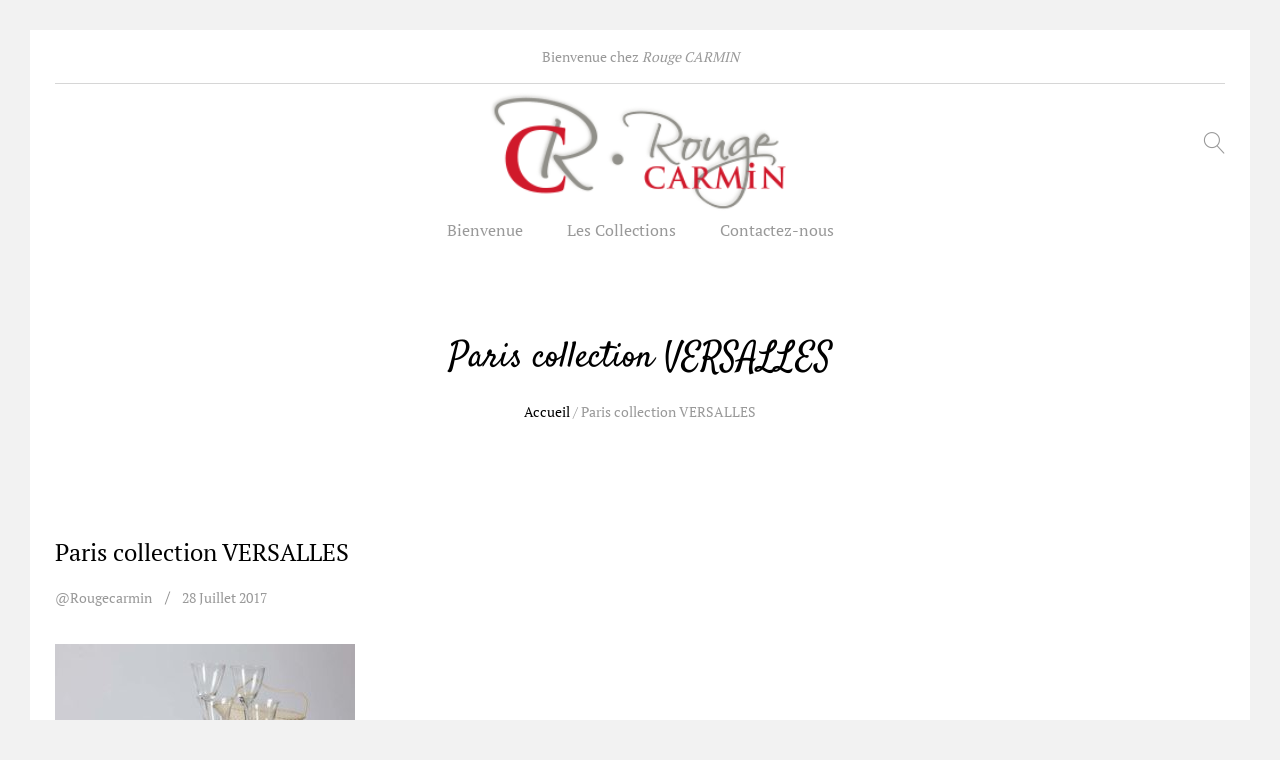

--- FILE ---
content_type: text/html; charset=UTF-8
request_url: https://www.rc-rougecarmin.com/?attachment_id=5513
body_size: 7362
content:
<!DOCTYPE html><html lang="fr-FR"><head><meta name="google-site-verification" content="CaUojEHZijABgPhtvOpE9geg0OMCDixZB9YpOBqz2kc" /><meta name="msvalidate.01" content="BC6317FE17921C3A1344464B4BEABBF6" /><meta charset="UTF-8"><meta name="viewport" content="width=device-width, initial-scale=1"><link rel="stylesheet" media="print" onload="this.onload=null;this.media='all';" id="ao_optimized_gfonts" href="https://fonts.googleapis.com/css?family=Poppins%3A400%2C600%2C500%2C300%2C700%7CPlayfair+Display%3A400%2C900%2C700&amp;display=swap"><link rel="pingback" href="https://www.rc-rougecarmin.com/xmlrpc.php"><meta name='robots' content='index, follow, max-image-preview:large, max-snippet:-1, max-video-preview:-1' /><link media="all" href="https://www.rc-rougecarmin.com/wp-content/cache/autoptimize/css/autoptimize_bf6185071a7e8ebc1cffde76f7c8099b.css" rel="stylesheet"><title>RC Rouge Carmin | Paris collection VERSALLES</title><link rel="canonical" href="https://www.rc-rougecarmin.com/wp-content/uploads/2017/07/Paris-collection-VERSALLES.jpg" /><meta property="og:locale" content="fr_FR" /><meta property="og:type" content="article" /><meta property="og:title" content="RC Rouge Carmin | Paris collection VERSALLES" /><meta property="og:url" content="https://www.rc-rougecarmin.com/wp-content/uploads/2017/07/Paris-collection-VERSALLES.jpg" /><meta property="og:site_name" content="RC Rouge Carmin" /><meta property="og:image" content="https://www.rc-rougecarmin.com/wp-content/uploads/2017/07/Paris-collection-VERSALLES.jpg" /><meta property="og:image:width" content="1500" /><meta property="og:image:height" content="1000" /><meta property="og:image:type" content="image/jpeg" /><meta name="author" content="@rougecarmin" /><meta name="twitter:card" content="summary" /> <script type="application/ld+json" class="yoast-schema-graph">{"@context":"https://schema.org","@graph":[{"@type":"Organization","@id":"https://www.rc-rougecarmin.com/#organization","name":"RC RougeCarmin","url":"https://www.rc-rougecarmin.com/","sameAs":[],"logo":{"@type":"ImageObject","inLanguage":"fr-FR","@id":"https://www.rc-rougecarmin.com/#/schema/logo/image/","url":"https://www.rc-rougecarmin.com/wp-content/uploads/2017/05/logoRC-small-1.png","contentUrl":"https://www.rc-rougecarmin.com/wp-content/uploads/2017/05/logoRC-small-1.png","width":100,"height":42,"caption":"RC RougeCarmin"},"image":{"@id":"https://www.rc-rougecarmin.com/#/schema/logo/image/"}},{"@type":"WebSite","@id":"https://www.rc-rougecarmin.com/#website","url":"https://www.rc-rougecarmin.com/","name":"RC Rouge Carmin","description":"","publisher":{"@id":"https://www.rc-rougecarmin.com/#organization"},"potentialAction":[{"@type":"SearchAction","target":{"@type":"EntryPoint","urlTemplate":"https://www.rc-rougecarmin.com/?s={search_term_string}"},"query-input":"required name=search_term_string"}],"inLanguage":"fr-FR"},{"@type":"WebPage","@id":"https://www.rc-rougecarmin.com/wp-content/uploads/2017/07/Paris-collection-VERSALLES.jpg#webpage","url":"https://www.rc-rougecarmin.com/wp-content/uploads/2017/07/Paris-collection-VERSALLES.jpg","name":"RC Rouge Carmin | Paris collection VERSALLES","isPartOf":{"@id":"https://www.rc-rougecarmin.com/#website"},"datePublished":"2017-07-28T11:31:08+00:00","dateModified":"2017-07-28T11:31:08+00:00","breadcrumb":{"@id":"https://www.rc-rougecarmin.com/wp-content/uploads/2017/07/Paris-collection-VERSALLES.jpg#breadcrumb"},"inLanguage":"fr-FR","potentialAction":[{"@type":"ReadAction","target":["https://www.rc-rougecarmin.com/wp-content/uploads/2017/07/Paris-collection-VERSALLES.jpg"]}]},{"@type":"BreadcrumbList","@id":"https://www.rc-rougecarmin.com/wp-content/uploads/2017/07/Paris-collection-VERSALLES.jpg#breadcrumb","itemListElement":[{"@type":"ListItem","position":1,"name":"Accueil","item":"https://www.rc-rougecarmin.com/"},{"@type":"ListItem","position":2,"name":"PARIS COLLECTION VERSAILLES","item":"https://www.rc-rougecarmin.com/produit/paris-collection-versailles/"},{"@type":"ListItem","position":3,"name":"Paris collection VERSALLES"}]}]}</script> <link href='https://fonts.gstatic.com' crossorigin='anonymous' rel='preconnect' /><link rel="alternate" type="application/rss+xml" title="RC Rouge Carmin &raquo; Flux" href="https://www.rc-rougecarmin.com/feed/" /><link rel="alternate" type="application/rss+xml" title="RC Rouge Carmin &raquo; Flux des commentaires" href="https://www.rc-rougecarmin.com/comments/feed/" /><link rel="alternate" type="application/rss+xml" title="RC Rouge Carmin &raquo; Paris collection VERSALLES Flux des commentaires" href="https://www.rc-rougecarmin.com/?attachment_id=5513/feed/" /> <script type="text/template" id="tmpl-variation-template"><div class="woocommerce-variation-description">{{{ data.variation.variation_description }}}</div>
	<div class="woocommerce-variation-price">{{{ data.variation.price_html }}}</div>
	<div class="woocommerce-variation-availability">{{{ data.variation.availability_html }}}</div></script> <script type="text/template" id="tmpl-unavailable-variation-template"><p>Désolé, ce produit n&rsquo;est pas disponible. Veuillez choisir une combinaison différente.</p></script> <script type='text/javascript' src='https://www.rc-rougecarmin.com/wp-includes/js/jquery/jquery.min.js?ver=3.6.0' id='jquery-core-js'></script> <script type='text/javascript' id='wc-add-to-cart-js-extra'>var wc_add_to_cart_params = {"ajax_url":"\/wp-admin\/admin-ajax.php","wc_ajax_url":"\/?wc-ajax=%%endpoint%%","i18n_view_cart":"Voir le panier","cart_url":"https:\/\/www.rc-rougecarmin.com","is_cart":"","cart_redirect_after_add":"no"};</script> <!--[if lt IE 9]> <script type='text/javascript' src='https://www.rc-rougecarmin.com/wp-content/themes/unero/js/html5shiv.min.js?ver=3.7.2' id='html5shiv-js'></script> <![endif]--> <!--[if lt IE 9]> <script type='text/javascript' src='https://www.rc-rougecarmin.com/wp-content/themes/unero/js/respond.min.js?ver=1.4.2' id='respond-js'></script> <![endif]--><link rel="https://api.w.org/" href="https://www.rc-rougecarmin.com/wp-json/" /><link rel="alternate" type="application/json" href="https://www.rc-rougecarmin.com/wp-json/wp/v2/media/5513" /><link rel="EditURI" type="application/rsd+xml" title="RSD" href="https://www.rc-rougecarmin.com/xmlrpc.php?rsd" /><link rel="wlwmanifest" type="application/wlwmanifest+xml" href="https://www.rc-rougecarmin.com/wp-includes/wlwmanifest.xml" /><meta name="generator" content="WordPress 6.0.11" /><meta name="generator" content="WooCommerce 6.6.1" /><link rel='shortlink' href='https://www.rc-rougecarmin.com/?p=5513' /><link rel="alternate" type="application/json+oembed" href="https://www.rc-rougecarmin.com/wp-json/oembed/1.0/embed?url=https%3A%2F%2Fwww.rc-rougecarmin.com%2F%3Fattachment_id%3D5513" /><link rel="alternate" type="text/xml+oembed" href="https://www.rc-rougecarmin.com/wp-json/oembed/1.0/embed?url=https%3A%2F%2Fwww.rc-rougecarmin.com%2F%3Fattachment_id%3D5513&#038;format=xml" /> <script type="text/javascript">if(typeof jQuery=='undefined')
	{
		document.write('<'+'script src="https://www.rc-rougecarmin.com/wp-content/plugins//wordpress-tooltips/js/qtip/jquery.js" type="text/javascript"></'+'script>');
	}</script> <script type="text/javascript">function toolTips(whichID,theTipContent)
	{
    		theTipContent = theTipContent.replace('[[[[[','');
    		theTipContent = theTipContent.replace(']]]]]','');
    		theTipContent = theTipContent.replace('@@@@','');
    		theTipContent = theTipContent.replace('####','');
    		theTipContent = theTipContent.replace('%%%%','');
    		theTipContent = theTipContent.replace('//##','');
    		theTipContent = theTipContent.replace('##]]','');
    		    		    		    		
			jQuery(whichID).qtip
			(
				{
					content:
					{
						text:theTipContent,
												
					},
   					style:
   					{
   					   						classes:' qtip-dark wordpress-tooltip-free qtip-rounded qtip-shadow '
    				},
    				position:
    				{
    					viewport: jQuery(window),
    					my: 'bottom center',
    					at: 'top center'
    				},
					show:'mouseover',
					hide: { fixed: true, delay: 200 }
				}
			)
	}</script> <noscript><style>.woocommerce-product-gallery{ opacity: 1 !important; }</style></noscript><meta name="generator" content="Powered by WPBakery Page Builder - drag and drop page builder for WordPress."/> <!--[if lte IE 9]><link rel="stylesheet" type="text/css" href="https://www.rc-rougecarmin.com/wp-content/plugins/js_composer/assets/css/vc_lte_ie9.min.css" media="screen"><![endif]--><link rel="icon" href="https://www.rc-rougecarmin.com/wp-content/uploads/2017/05/pictoRC.png" sizes="32x32" /><link rel="icon" href="https://www.rc-rougecarmin.com/wp-content/uploads/2017/05/pictoRC.png" sizes="192x192" /><link rel="apple-touch-icon" href="https://www.rc-rougecarmin.com/wp-content/uploads/2017/05/pictoRC.png" /><meta name="msapplication-TileImage" content="https://www.rc-rougecarmin.com/wp-content/uploads/2017/05/pictoRC.png" /> <noscript><style type="text/css">.wpb_animate_when_almost_visible { opacity: 1; }</style></noscript>  <script async src="https://www.googletagmanager.com/gtag/js?id=UA-111124835-1"></script> <script>window.dataLayer = window.dataLayer || [];
	  function gtag(){dataLayer.push(arguments);}
	  gtag('js', new Date());

	  gtag('config', 'UA-111124835-1');</script> </head><body class="attachment attachment-template-default single single-attachment postid-5513 attachmentid-5513 attachment-jpeg theme-unero woocommerce-no-js boxed boxed-layout-2 full-content product-grid-layout-1 header-layout-3 sticky-header page-header-layout-1 wpb-js-composer js-comp-ver-5.4.4 vc_responsive"><div id="page" class="hfeed site"><div id="un-before-unloader" class="un-before-unloader"><div class="unero-loader"></div></div><div id="un-header-minimized" class="un-header-minimized "></div><header id="masthead" class="site-header"><div class="container"><div class="header-top">Bienvenue chez <em>Rouge CARMIN</em></div><div class="header-main"><div class="row"><div class="navbar-toggle col-md-3 col-sm-3 col-xs-3"> <span id="un-navbar-toggle" class="t-icon icon-menu"> </span></div><div class="menu-extra menu-extra-left col-md-4 hidden-xs hidden-sm"><ul></ul></div><div class="menu-logo col-md-4 col-sm-6 col-xs-6"><div class="logo"> <a href="https://www.rc-rougecarmin.com/" > <img alt="RC Rouge Carmin" src="https://www.rc-rougecarmin.com/wp-content/uploads/2017/05/logoRC.png" /> </a></div><p class="site-title"><a href="https://www.rc-rougecarmin.com/" rel="home">RC Rouge Carmin</a></p><h2 class="site-description"></h2></div><div class="menu-extra col-md-4 col-sm-3 col-xs-3"><ul><li id="un-menu-item-search" class="extra-menu-item menu-item-search "><a href="#" id="menu-extra-search"><i class="t-icon icon-magnifier"></i></a></li></ul></div></div><div class="primary-nav nav"><ul id="menu-menu-principal" class="menu"><li id="menu-item-3024" class="menu-item menu-item-type-post_type menu-item-object-page menu-item-home menu-item-3024"><a href="https://www.rc-rougecarmin.com/">Bienvenue</a></li><li id="menu-item-3126" class="menu-item menu-item-type-post_type menu-item-object-page menu-item-has-children menu-item-3126 dropdown hasmenu"><a href="https://www.rc-rougecarmin.com/les-collections/" class="dropdown-toggle" role="button" data-toggle="dropdown" aria-haspopup="true" aria-expanded="false">Les Collections</a><ul class="dropdown-submenu"><li id="menu-item-3180" class="menu-item menu-item-type-post_type menu-item-object-page menu-item-3180"><a href="https://www.rc-rougecarmin.com/les-collections/les-unis/">Les Unis</a></li><li id="menu-item-3168" class="menu-item menu-item-type-post_type menu-item-object-page menu-item-3168"><a href="https://www.rc-rougecarmin.com/les-collections/les-jacquards/">Les Jacquards</a></li><li id="menu-item-3194" class="menu-item menu-item-type-post_type menu-item-object-page menu-item-3194"><a href="https://www.rc-rougecarmin.com/les-collections/les-imprimes/">Les imprimés</a></li><li id="menu-item-3195" class="menu-item menu-item-type-post_type menu-item-object-page menu-item-3195"><a href="https://www.rc-rougecarmin.com/les-collections/les-voilages/">Les Voilages</a></li><li id="menu-item-3193" class="menu-item menu-item-type-post_type menu-item-object-page menu-item-3193"><a href="https://www.rc-rougecarmin.com/les-collections/les-nappes-serviettes/">Les nappes &#038; serviettes</a></li><li id="menu-item-3192" class="menu-item menu-item-type-post_type menu-item-object-page menu-item-3192"><a href="https://www.rc-rougecarmin.com/les-collections/les-sieges/">Les sièges</a></li><li id="menu-item-4104" class="menu-item menu-item-type-post_type menu-item-object-page menu-item-4104"><a href="https://www.rc-rougecarmin.com/les-collections/les-stores-panneaux/">Les stores &#038; Panneaux</a></li><li id="menu-item-4103" class="menu-item menu-item-type-post_type menu-item-object-page menu-item-4103"><a href="https://www.rc-rougecarmin.com/les-collections/les-non-feu/">Les non-feu</a></li></ul></li><li id="menu-item-3018" class="menu-item menu-item-type-post_type menu-item-object-page menu-item-3018"><a href="https://www.rc-rougecarmin.com/contactez-nous/">Contactez-nous</a></li></ul></div></div></div></header><div id="un-page-header" class="page-header text-center "><div class="container"><h1>Paris collection VERSALLES</h1><div class="page-breadcrumbs"><nav class="breadcrumbs"> <span itemscope itemtype="http://data-vocabulary.org/Breadcrumb"> <a class="home" href="https://www.rc-rougecarmin.com" itemprop="url"><span itemprop="title">Accueil</span></a> </span><span class="sep">/</span> <span itemscope itemtype="http://data-vocabulary.org/Breadcrumb"> <span itemprop="title">Paris collection VERSALLES</span> </span></nav></div></div></div><div id="content" class="site-content"><div class="container"><div class="row"><div id="primary" class="content-area col-md-12"><main id="main" class="site-main"><article id="post-5513" class="blog-wapper post-5513 attachment type-attachment status-inherit hentry"><header class="entry-header"><h1 class="entry-title">Paris collection VERSALLES</h1><div class="entry-meta"><div class="entry-metas"><span class="entry-author entry-meta"><a class="url fn n" href="https://www.rc-rougecarmin.com/author/rougecarmin/">@rougecarmin</a></span><a href="https://www.rc-rougecarmin.com/2017/07/28/" class="entry-meta" rel="bookmark"><time class="entry-date published updated" datetime="2017-07-28T13:31:08+02:00">28 juillet 2017</time></a></div></div></header><div  class="entry-format "><a href="https://www.rc-rougecarmin.com/?attachment_id=5513"></a></div><div class="entry-content"><p class="attachment"><a href='https://www.rc-rougecarmin.com/wp-content/uploads/2017/07/Paris-collection-VERSALLES.jpg'><img width="300" height="200" src="https://www.rc-rougecarmin.com/wp-content/uploads/2017/07/Paris-collection-VERSALLES-300x200.jpg" class="attachment-medium size-medium" alt="" loading="lazy" srcset="https://www.rc-rougecarmin.com/wp-content/uploads/2017/07/Paris-collection-VERSALLES-300x200.jpg 300w, https://www.rc-rougecarmin.com/wp-content/uploads/2017/07/Paris-collection-VERSALLES-600x400.jpg 600w, https://www.rc-rougecarmin.com/wp-content/uploads/2017/07/Paris-collection-VERSALLES-768x512.jpg 768w, https://www.rc-rougecarmin.com/wp-content/uploads/2017/07/Paris-collection-VERSALLES-1024x683.jpg 1024w, https://www.rc-rougecarmin.com/wp-content/uploads/2017/07/Paris-collection-VERSALLES-370x247.jpg 370w, https://www.rc-rougecarmin.com/wp-content/uploads/2017/07/Paris-collection-VERSALLES-540x360.jpg 540w, https://www.rc-rougecarmin.com/wp-content/uploads/2017/07/Paris-collection-VERSALLES.jpg 1500w" sizes="(max-width: 300px) 100vw, 300px" /></a></p></div><footer class="entry-footer"><div class="footer-socials"><span>Share: </span></div></footer></article><nav class="navigation post-navigation" aria-label="Publications"><h2 class="screen-reader-text">Navigation de l’article</h2><div class="nav-links"><div class="nav-previous"><a href="https://www.rc-rougecarmin.com/produit/paris-collection-versailles/" rel="prev"><span class="screen-reader-text">Previous Post</span><span class="icon-arrow-left"></span><span aria-hidden="true" class="nav-subtitle">Previous</span><br> <span class="nav-title">PARIS COLLECTION VERSAILLES</span></a></div></div></nav><div id="comments" class="comments-area"><div class="row"><div class="col-md-8  col-md-offset-2 col-comment"><h2 class="comments-title "></h2><ol class="comment-list "></ol><div class="comments-links"></div><div id="respond" class="comment-respond"><h3 id="reply-title" class="comment-reply-title">Laisser un commentaire <small><a rel="nofollow" id="cancel-comment-reply-link" href="/?attachment_id=5513#respond" style="display:none;">Annuler la réponse</a></small></h3><form action="https://www.rc-rougecarmin.com/wp-comments-post.php" method="post" id="commentform" class="comment-form"><p class="comment-notes"><span id="email-notes">Votre adresse e-mail ne sera pas publiée.</span> <span class="required-field-message" aria-hidden="true">Les champs obligatoires sont indiqués avec <span class="required" aria-hidden="true">*</span></span></p><p class="comment-form-comment"><textarea required id="comment" placeholder="Content" name="comment" cols="45" rows="7" aria-required="true"></textarea></p><p class="comment-form-author col-md-6 col-sm-12"><input id ="author" placeholder="Name " name="author" type="text" required value="" size    ="30" /></p><p class="comment-form-email col-md-6 col-sm-12"><input id ="email" placeholder="Email"name="email" type="email" required value="" size    ="30" /></p><p class="comment-form-url col-md-12 col-sm-12"><input id ="url" placeholder="Website"name="url" type="text" value="" size    ="30" /></p><p class="form-submit"><input name="submit" type="submit" id="submit" class="submit" value="Laisser un commentaire" /> <input type='hidden' name='comment_post_ID' value='5513' id='comment_post_ID' /> <input type='hidden' name='comment_parent' id='comment_parent' value='0' /></p><p style="display: none;"><input type="hidden" id="akismet_comment_nonce" name="akismet_comment_nonce" value="a1f13fd767" /></p><p style="display: none !important;" class="akismet-fields-container" data-prefix="ak_"><label>&#916;<textarea name="ak_hp_textarea" cols="45" rows="8" maxlength="100"></textarea></label><input type="hidden" id="ak_js_1" name="ak_js" value="216"/><script>document.getElementById( "ak_js_1" ).setAttribute( "value", ( new Date() ).getTime() );</script></p></form></div></div></div></div></main></div></div></div></div><footer id="site-footer" class="site-footer"><nav class="footer-layout footer-layout-1 footer-layout-light "><div class="footer-nav"><div class="container"><div class="row"><div class="col-footer-column col-md-4 col-sm-12 col-xs-12"><div class="footer-logo"><img alt="logo" src="https://www.rc-rougecarmin.com/wp-content/uploads/2017/05/logoRC-small-1.png" /></div></div><div class="col-footer-column col-md-5 col-sm-12 col-xs-12 col-right"><div class="footer-newsletter"></div></div><div class="col-footer-column col-md-3 col-sm-12 col-xs-12"><div class="socials"></div></div></div></div></div><div class="footer-copyright"><div class="container"><div class="footer-sep"></div><div class="row"><div class="col-md-6 col-sm-12 col-xs-12 text-left col-footer-copyright"><div class="text-copyright">CR Rouge CARMIN ©2025 - Design by <a href="https://www.mooverflow.com" target="_blank">mooverflow</a></div></div><div class="col-md-6 col-sm-12 col-xs-12 text-right"><ul id="menu-footer-menu" class="menu"><li id="menu-item-2478" class="menu-item menu-item-type-post_type menu-item-object-page menu-item-2478"><a href="https://www.rc-rougecarmin.com/mentions-legales/">Mentions légales</a></li><li id="menu-item-6022" class="menu-item menu-item-type-post_type menu-item-object-page menu-item-6022"><a href="https://www.rc-rougecarmin.com/symboles-et-abreviations/">Symboles et abréviations</a></li></ul></div></div></div></div></nav></footer></div> <script type="text/javascript">var inboxs = new Array();
inboxs['hidezeronumberitem'] = "yes";
inboxs['selectors'] = '.tooltips_list > span';
inboxs['navitemdefaultsize'] = '12px'; 
inboxs['navitemselectedsize'] = '14px';
inboxs['number'] = "no";
jQuery(document).ready(function () {
	jQuery('.member_directory_table').directory(inboxs);
		jQuery('.navitem').css('font-size','12px');	
})</script> <script type="text/javascript">jQuery(document).ready(function () {
				jQuery('.tooltips_table_items .tooltips_table_title .tooltipsall').each
				(function()
				{
				disabletooltipforclassandidSinglei = jQuery(this).text();
				jQuery(this).replaceWith(disabletooltipforclassandidSinglei);
				})
			})</script><script type="text/javascript">jQuery(document).ready(function () {
					jQuery('.tooltips_table_items .tooltips_table_content .tooltipsall').each
					(function()
					{
					disabletooltipforclassandidSinglei = jQuery(this).html();
					jQuery(this).replaceWith(disabletooltipforclassandidSinglei);
					})
				})</script><script type="text/javascript">jQuery(document).ready(function () {
				jQuery('.tooltips_table_items .tooltips_table_title .tooltipsall').each
				(function()
				{
				disabletooltipforclassandidSinglei = jQuery(this).text();
				jQuery(this).replaceWith(disabletooltipforclassandidSinglei);
				})
			})</script><script type="text/javascript">jQuery(document).ready(function () {
					jQuery('.tooltips_table_items .tooltips_table_content .tooltipsall').each
					(function()
					{
					disabletooltipforclassandidSinglei = jQuery(this).html();
					jQuery(this).replaceWith(disabletooltipforclassandidSinglei);
					})
				})</script><script type="text/javascript">jQuery("document").ready(function()
{
	jQuery("body img").each(function()
	{
		if ((jQuery(this).parent("a").attr('title') != '' )  && (jQuery(this).parent("a").attr('title') != undefined ))
		{
			toolTips(jQuery(this).parent("a"),jQuery(this).parent("a").attr('title'));
		}
		else
		{
			var tempAlt = jQuery(this).attr('alt');
			if (typeof(tempAlt) !== "undefined")
			{
				tempAlt = tempAlt.replace(' ', '');
				if (tempAlt == '')
				{

				}
				else
				{
					toolTips(jQuery(this),jQuery(this).attr('alt'));
				}
			}
		}
	}

	);
})</script> <script type="text/javascript">var inboxs = new Array();
inboxs['language'] = "en";
inboxs['hidezeronumberitem'] = "no";
inboxs['navitemselectedsize'] = '18px';
inboxs['selectors'] = '.tooltips_list > span';
inboxs['navitemdefaultsize'] = '12px';
inboxs['number'] = "yes";
jQuery(document).ready(function () {
	jQuery('.tooltips_directory').directory(inboxs); 
	jQuery('.navitem').css('font-size','12px');	
})</script> <script type="text/javascript">jQuery(document).ready(function () {
				jQuery('.tooltips_table_items .tooltips_table_title .tooltipsall').each
				(function()
				{
				disabletooltipforclassandidSinglei = jQuery(this).text();
				jQuery(this).replaceWith(disabletooltipforclassandidSinglei);
				})
			})</script><script type="text/javascript">jQuery(document).ready(function () {
					jQuery('.tooltips_table_items .tooltips_table_content .tooltipsall').each
					(function()
					{
					disabletooltipforclassandidSinglei = jQuery(this).html();
					jQuery(this).replaceWith(disabletooltipforclassandidSinglei);
					})
				})</script> <div id="pswp" class="pswp" tabindex="-1" role="dialog" aria-hidden="true"><div class="pswp__bg"></div><div class="pswp__scroll-wrap"><div class="pswp__container"><div class="pswp__item"></div><div class="pswp__item"></div><div class="pswp__item"></div></div><div class="pswp__ui pswp__ui--hidden"><div class="pswp__top-bar"><div class="pswp__counter"></div> <button class="pswp__button pswp__button--close" title="Fermer (Esc)"></button> <button class="pswp__button pswp__button--share" title="Share"></button> <button class="pswp__button pswp__button--fs" title="Toggle fullscreen"></button> <button class="pswp__button pswp__button--zoom" title="Zoom in/out"></button><div class="pswp__preloader"><div class="pswp__preloader__icn"><div class="pswp__preloader__cut"><div class="pswp__preloader__donut"></div></div></div></div></div><div class="pswp__share-modal pswp__share-modal--hidden pswp__single-tap"><div class="pswp__share-tooltip"></div></div> <button class="pswp__button pswp__button--arrow--left" title="Previous (arrow left)"> </button> <button class="pswp__button pswp__button--arrow--right" title="Next (arrow right)"> </button><div class="pswp__caption"><div class="pswp__caption__center"></div></div></div></div></div><div id="off-canvas-layer" class="unero-off-canvas-layer"></div><div class="primary-mobile-nav" id="primary-mobile-nav"><div class="mobile-nav-content"> <a href="#" class="close-canvas-mobile-panel"> <span class="mnav-icon icon-cross2"> </span> </a><form method="get" class="instance-search" action="https://www.rc-rougecarmin.com/"> <input type="text" name="s" placeholder="Rechercher" class="search-field" autocomplete="off"> <input type="hidden" name="post_type" value="product"> <i class="t-icon icon-magnifier"></i> <input type="submit" class="btn-submit"></form><ul id="menu-menu-principal-1" class="menu"><li class="menu-item menu-item-type-post_type menu-item-object-page menu-item-home menu-item-3024"><a href="https://www.rc-rougecarmin.com/">Bienvenue</a></li><li class="menu-item menu-item-type-post_type menu-item-object-page menu-item-has-children menu-item-3126"><a href="https://www.rc-rougecarmin.com/les-collections/">Les Collections</a><ul class="sub-menu"><li class="menu-item menu-item-type-post_type menu-item-object-page menu-item-3180"><a href="https://www.rc-rougecarmin.com/les-collections/les-unis/">Les Unis</a></li><li class="menu-item menu-item-type-post_type menu-item-object-page menu-item-3168"><a href="https://www.rc-rougecarmin.com/les-collections/les-jacquards/">Les Jacquards</a></li><li class="menu-item menu-item-type-post_type menu-item-object-page menu-item-3194"><a href="https://www.rc-rougecarmin.com/les-collections/les-imprimes/">Les imprimés</a></li><li class="menu-item menu-item-type-post_type menu-item-object-page menu-item-3195"><a href="https://www.rc-rougecarmin.com/les-collections/les-voilages/">Les Voilages</a></li><li class="menu-item menu-item-type-post_type menu-item-object-page menu-item-3193"><a href="https://www.rc-rougecarmin.com/les-collections/les-nappes-serviettes/">Les nappes &#038; serviettes</a></li><li class="menu-item menu-item-type-post_type menu-item-object-page menu-item-3192"><a href="https://www.rc-rougecarmin.com/les-collections/les-sieges/">Les sièges</a></li><li class="menu-item menu-item-type-post_type menu-item-object-page menu-item-4104"><a href="https://www.rc-rougecarmin.com/les-collections/les-stores-panneaux/">Les stores &#038; Panneaux</a></li><li class="menu-item menu-item-type-post_type menu-item-object-page menu-item-4103"><a href="https://www.rc-rougecarmin.com/les-collections/les-non-feu/">Les non-feu</a></li></ul></li><li class="menu-item menu-item-type-post_type menu-item-object-page menu-item-3018"><a href="https://www.rc-rougecarmin.com/contactez-nous/">Contactez-nous</a></li></ul><div class="mobile-nav-footer"><ul class="menu"><li> <a href="https://www.rc-rougecarmin.com/?attachment_id=5513">Login<i class="t-icon icon-user"></i></a></li></ul></div></div></div><div id="search-modal" class="search-modal unero-modal" tabindex="-1" role="dialog"><div class="modal-content"><h2 class="modal-title">Rechercher</h2><div class="container"><form method="get" class="instance-search" action="https://www.rc-rougecarmin.com/"><div class="product-cats"> <label> <input type="radio" name="product_cat" value="" checked="checked"> <span class="line-hover">Tous</span> </label> <label> <input type="radio" name="product_cat" value="nappesetserviettes"> <span class="line-hover">Les nappes et serviettes</span> </label> <label> <input type="radio" name="product_cat" value="voilages"> <span class="line-hover">Les voilages</span> </label> <label> <input type="radio" name="product_cat" value="les-imprimes"> <span class="line-hover">Les imprimés</span> </label> <label> <input type="radio" name="product_cat" value="jacquards"> <span class="line-hover">Les Jacquards</span> </label></div><div class="search-fields"> <input type="text" name="s" placeholder="Rechercher" class="search-field" autocomplete="off"> <input type="hidden" name="post_type" value="product"> <input type="submit" class="btn-submit"> <span class="search-submit"> </span></div></form><div class="search-results"><div class="text-center loading"> <span class="unero-loader"></span></div><div class="woocommerce"></div></div></div></div><div class="modal-footer"> <a href="#" class="close-modal">Fermer</a></div></div><div id="login-modal" class="login-modal unero-modal woocommerce-account" tabindex="-1" role="dialog"><div class="modal-content"><div class="container"><div class="woocommerce"><div class="woocommerce-notices-wrapper"></div><div class="customer-login"><div class="row"><div class="col-md-6 col-sm-6 col-md-offset-3 col-sm-offset-3 col-login"><div class="tabs"><ul class="tabs-nav"><li class="active"><a href="#" class="active">Login</a></li></ul><div class="tabs-content"><div class="tabs-panel"><form method="post" class="login"><p class="woocommerce-FormRow woocommerce-FormRow--wide form-row form-row-wide"> <input type="text" placeholder="Username" class="woocommerce-Input woocommerce-Input--text input-text" name="username" id="username" value="" /></p><p class="woocommerce-FormRow woocommerce-FormRow--wide form-row form-row-wide form-row-password"> <input placeholder="Password" class="woocommerce-Input woocommerce-Input--text input-text" type="password" name="password" id="password" /> <a class="lost-password" href="https://www.rc-rougecarmin.com/myadmin/?action=lostpassword">Forgot?</a></p><p class="form-row"> <label for="rememberme" class="inline rememberme"> <input class="woocommerce-Input woocommerce-Input--checkbox" name="rememberme" type="checkbox" id="rememberme" value="forever" /><span class="label"> Remember me</span> </label> <input type="hidden" id="woocommerce-login-nonce" name="woocommerce-login-nonce" value="23612187ca" /><input type="hidden" name="_wp_http_referer" value="/?attachment_id=5513" /> <input type="submit" class="woocommerce-Button button" name="login" value="Login" /></p></form></div></div></div></div></div></div></div></div></div><div class="modal-footer"> <a href="#" class="close-modal">Fermer</a></div></div><div id="quick-view-modal" class="quick-view-modal unero-modal woocommerce" tabindex="-1" role="dialog"><div class="modal-header"> <a href="#" class="close-modal"> <i class="icon-cross"></i> </a></div><div class="modal-content"><div class="container"><div class="product"></div></div></div><div class="unero-loader"></div></div> <script type="text/javascript">(function () {
			var c = document.body.className;
			c = c.replace(/woocommerce-no-js/, 'woocommerce-js');
			document.body.className = c;
		})();</script> <script type='text/javascript' src='https://www.rc-rougecarmin.com/wp-includes/js/dist/vendor/regenerator-runtime.min.js?ver=0.13.9' id='regenerator-runtime-js'></script> <script type='text/javascript' src='https://www.rc-rougecarmin.com/wp-includes/js/dist/vendor/wp-polyfill.min.js?ver=3.15.0' id='wp-polyfill-js'></script> <script type='text/javascript' id='contact-form-7-js-extra'>var wpcf7 = {"api":{"root":"https:\/\/www.rc-rougecarmin.com\/wp-json\/","namespace":"contact-form-7\/v1"}};</script> <script type='text/javascript' id='woocommerce-js-extra'>var woocommerce_params = {"ajax_url":"\/wp-admin\/admin-ajax.php","wc_ajax_url":"\/?wc-ajax=%%endpoint%%"};</script> <script type='text/javascript' id='wc-cart-fragments-js-extra'>var wc_cart_fragments_params = {"ajax_url":"\/wp-admin\/admin-ajax.php","wc_ajax_url":"\/?wc-ajax=%%endpoint%%","cart_hash_key":"wc_cart_hash_757494f9530cb8db6e45aee2e085da3d","fragment_name":"wc_fragments_757494f9530cb8db6e45aee2e085da3d","request_timeout":"5000"};</script> <script type='text/javascript' id='wp-util-js-extra'>var _wpUtilSettings = {"ajax":{"url":"\/wp-admin\/admin-ajax.php"}};</script> <script type='text/javascript' id='wc-add-to-cart-variation-js-extra'>var wc_add_to_cart_variation_params = {"wc_ajax_url":"\/?wc-ajax=%%endpoint%%","i18n_no_matching_variations_text":"D\u00e9sol\u00e9, aucun produit ne r\u00e9pond \u00e0 vos crit\u00e8res. Veuillez choisir une combinaison diff\u00e9rente.","i18n_make_a_selection_text":"Veuillez s\u00e9lectionner des options du produit avant de l\u2019ajouter \u00e0 votre panier.","i18n_unavailable_text":"D\u00e9sol\u00e9, ce produit n\u2019est pas disponible. Veuillez choisir une combinaison diff\u00e9rente."};</script> <script type='text/javascript' id='unero-js-extra'>var uneroData = {"lightbox":"yes","ajax_url":"https:\/\/www.rc-rougecarmin.com\/wp-admin\/admin-ajax.php","nonce":"a48bc9da0f","catalog_ajax_filter":"1","upsells_products_columns":"4","related_products_columns":"4","open_cart_mini":"1","product_open_cart_mini":"1","product_add_to_cart_ajax":"1","portfolio_carousel_slide":"2","portfolio_carousel_autoplay":"0","animation_product":"0","rtl":"false"};</script> <script type='text/javascript' id='unero-shortcodes-js-extra'>var uneroShortCode = {"days":"days","hours":"hours","minutes":"minutes","seconds":"seconds","direction":"false"};</script> <script defer src="https://www.rc-rougecarmin.com/wp-content/cache/autoptimize/js/autoptimize_7f0267336b08f78cf94da9aa3fe1edbb.js"></script></body></html>